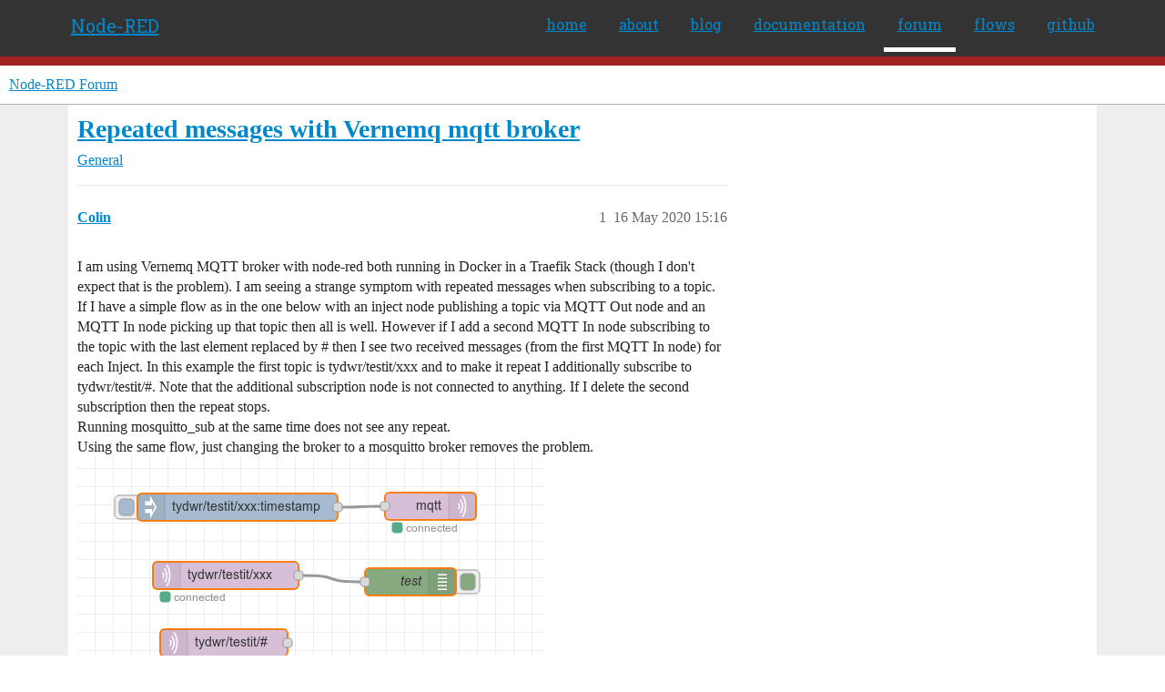

--- FILE ---
content_type: text/html; charset=utf-8
request_url: https://discourse.nodered.org/t/repeated-messages-with-vernemq-mqtt-broker/26759
body_size: 9867
content:
<!DOCTYPE html>
<html lang="en-GB">
  <head>
    <meta charset="utf-8">
    <title>Repeated messages with Vernemq mqtt broker - General - Node-RED Forum</title>
    <meta name="description" content="I am using Vernemq MQTT broker with node-red both running in Docker in a Traefik Stack (though I don&amp;#39;t expect that is the problem).  I am seeing a strange symptom with repeated messages when subscribing to a topic.  If I&amp;hellip;">
    <meta name="generator" content="Discourse 2026.1.0-latest - https://github.com/discourse/discourse version 163e04d1ad74c9d142d172ad32e0f88787ff2f8e">
<link rel="icon" type="image/png" href="https://us1.discourse-cdn.com/flex026/uploads/nodered/optimized/1X/598c4a26af3e3272e341a28c9f4adb5c75c8f5dc_2_32x32.png">
<link rel="apple-touch-icon" type="image/png" href="https://us1.discourse-cdn.com/flex026/uploads/nodered/optimized/1X/d073cd938eafa2e558d7c2cd59003b3ef4963033_2_180x180.png">
<meta name="theme-color" media="all" content="#fff">

<meta name="color-scheme" content="light">

<meta name="viewport" content="width=device-width, initial-scale=1.0, minimum-scale=1.0, viewport-fit=cover">
<link rel="canonical" href="https://discourse.nodered.org/t/repeated-messages-with-vernemq-mqtt-broker/26759" />


<link rel="search" type="application/opensearchdescription+xml" href="https://discourse.nodered.org/opensearch.xml" title="Node-RED Forum Search">

    
    <link href="https://sea2.discourse-cdn.com/flex026/stylesheets/color_definitions_light-default_-1_2_3029ded4e16784815994d6c6a56ccc73f86ee0ef.css?__ws=discourse.nodered.org" media="all" rel="stylesheet" class="light-scheme"/>

<link href="https://sea2.discourse-cdn.com/flex026/stylesheets/common_dfa90b49d4e28769a80cbda218621e56a3f6f6a6.css?__ws=discourse.nodered.org" media="all" rel="stylesheet" data-target="common"  />

  <link href="https://sea2.discourse-cdn.com/flex026/stylesheets/mobile_dfa90b49d4e28769a80cbda218621e56a3f6f6a6.css?__ws=discourse.nodered.org" media="(max-width: 39.99999rem)" rel="stylesheet" data-target="mobile"  />
  <link href="https://sea2.discourse-cdn.com/flex026/stylesheets/desktop_dfa90b49d4e28769a80cbda218621e56a3f6f6a6.css?__ws=discourse.nodered.org" media="(min-width: 40rem)" rel="stylesheet" data-target="desktop"  />



    <link href="https://sea2.discourse-cdn.com/flex026/stylesheets/checklist_dfa90b49d4e28769a80cbda218621e56a3f6f6a6.css?__ws=discourse.nodered.org" media="all" rel="stylesheet" data-target="checklist"  />
    <link href="https://sea2.discourse-cdn.com/flex026/stylesheets/discourse-adplugin_dfa90b49d4e28769a80cbda218621e56a3f6f6a6.css?__ws=discourse.nodered.org" media="all" rel="stylesheet" data-target="discourse-adplugin"  />
    <link href="https://sea2.discourse-cdn.com/flex026/stylesheets/discourse-ai_dfa90b49d4e28769a80cbda218621e56a3f6f6a6.css?__ws=discourse.nodered.org" media="all" rel="stylesheet" data-target="discourse-ai"  />
    <link href="https://sea2.discourse-cdn.com/flex026/stylesheets/discourse-cakeday_dfa90b49d4e28769a80cbda218621e56a3f6f6a6.css?__ws=discourse.nodered.org" media="all" rel="stylesheet" data-target="discourse-cakeday"  />
    <link href="https://sea2.discourse-cdn.com/flex026/stylesheets/discourse-details_dfa90b49d4e28769a80cbda218621e56a3f6f6a6.css?__ws=discourse.nodered.org" media="all" rel="stylesheet" data-target="discourse-details"  />
    <link href="https://sea2.discourse-cdn.com/flex026/stylesheets/discourse-github_dfa90b49d4e28769a80cbda218621e56a3f6f6a6.css?__ws=discourse.nodered.org" media="all" rel="stylesheet" data-target="discourse-github"  />
    <link href="https://sea2.discourse-cdn.com/flex026/stylesheets/discourse-lazy-videos_dfa90b49d4e28769a80cbda218621e56a3f6f6a6.css?__ws=discourse.nodered.org" media="all" rel="stylesheet" data-target="discourse-lazy-videos"  />
    <link href="https://sea2.discourse-cdn.com/flex026/stylesheets/discourse-local-dates_dfa90b49d4e28769a80cbda218621e56a3f6f6a6.css?__ws=discourse.nodered.org" media="all" rel="stylesheet" data-target="discourse-local-dates"  />
    <link href="https://sea2.discourse-cdn.com/flex026/stylesheets/discourse-narrative-bot_dfa90b49d4e28769a80cbda218621e56a3f6f6a6.css?__ws=discourse.nodered.org" media="all" rel="stylesheet" data-target="discourse-narrative-bot"  />
    <link href="https://sea2.discourse-cdn.com/flex026/stylesheets/discourse-policy_dfa90b49d4e28769a80cbda218621e56a3f6f6a6.css?__ws=discourse.nodered.org" media="all" rel="stylesheet" data-target="discourse-policy"  />
    <link href="https://sea2.discourse-cdn.com/flex026/stylesheets/discourse-presence_dfa90b49d4e28769a80cbda218621e56a3f6f6a6.css?__ws=discourse.nodered.org" media="all" rel="stylesheet" data-target="discourse-presence"  />
    <link href="https://sea2.discourse-cdn.com/flex026/stylesheets/discourse-solved_dfa90b49d4e28769a80cbda218621e56a3f6f6a6.css?__ws=discourse.nodered.org" media="all" rel="stylesheet" data-target="discourse-solved"  />
    <link href="https://sea2.discourse-cdn.com/flex026/stylesheets/discourse-templates_dfa90b49d4e28769a80cbda218621e56a3f6f6a6.css?__ws=discourse.nodered.org" media="all" rel="stylesheet" data-target="discourse-templates"  />
    <link href="https://sea2.discourse-cdn.com/flex026/stylesheets/discourse-topic-voting_dfa90b49d4e28769a80cbda218621e56a3f6f6a6.css?__ws=discourse.nodered.org" media="all" rel="stylesheet" data-target="discourse-topic-voting"  />
    <link href="https://sea2.discourse-cdn.com/flex026/stylesheets/footnote_dfa90b49d4e28769a80cbda218621e56a3f6f6a6.css?__ws=discourse.nodered.org" media="all" rel="stylesheet" data-target="footnote"  />
    <link href="https://sea2.discourse-cdn.com/flex026/stylesheets/hosted-site_dfa90b49d4e28769a80cbda218621e56a3f6f6a6.css?__ws=discourse.nodered.org" media="all" rel="stylesheet" data-target="hosted-site"  />
    <link href="https://sea2.discourse-cdn.com/flex026/stylesheets/poll_dfa90b49d4e28769a80cbda218621e56a3f6f6a6.css?__ws=discourse.nodered.org" media="all" rel="stylesheet" data-target="poll"  />
    <link href="https://sea2.discourse-cdn.com/flex026/stylesheets/spoiler-alert_dfa90b49d4e28769a80cbda218621e56a3f6f6a6.css?__ws=discourse.nodered.org" media="all" rel="stylesheet" data-target="spoiler-alert"  />
    <link href="https://sea2.discourse-cdn.com/flex026/stylesheets/discourse-ai_mobile_dfa90b49d4e28769a80cbda218621e56a3f6f6a6.css?__ws=discourse.nodered.org" media="(max-width: 39.99999rem)" rel="stylesheet" data-target="discourse-ai_mobile"  />
    <link href="https://sea2.discourse-cdn.com/flex026/stylesheets/discourse-solved_mobile_dfa90b49d4e28769a80cbda218621e56a3f6f6a6.css?__ws=discourse.nodered.org" media="(max-width: 39.99999rem)" rel="stylesheet" data-target="discourse-solved_mobile"  />
    <link href="https://sea2.discourse-cdn.com/flex026/stylesheets/discourse-topic-voting_mobile_dfa90b49d4e28769a80cbda218621e56a3f6f6a6.css?__ws=discourse.nodered.org" media="(max-width: 39.99999rem)" rel="stylesheet" data-target="discourse-topic-voting_mobile"  />
    <link href="https://sea2.discourse-cdn.com/flex026/stylesheets/discourse-ai_desktop_dfa90b49d4e28769a80cbda218621e56a3f6f6a6.css?__ws=discourse.nodered.org" media="(min-width: 40rem)" rel="stylesheet" data-target="discourse-ai_desktop"  />
    <link href="https://sea2.discourse-cdn.com/flex026/stylesheets/discourse-topic-voting_desktop_dfa90b49d4e28769a80cbda218621e56a3f6f6a6.css?__ws=discourse.nodered.org" media="(min-width: 40rem)" rel="stylesheet" data-target="discourse-topic-voting_desktop"  />
    <link href="https://sea2.discourse-cdn.com/flex026/stylesheets/poll_desktop_dfa90b49d4e28769a80cbda218621e56a3f6f6a6.css?__ws=discourse.nodered.org" media="(min-width: 40rem)" rel="stylesheet" data-target="poll_desktop"  />

  <link href="https://sea2.discourse-cdn.com/flex026/stylesheets/common_theme_5_36e2f24dd7d0a47ca16bb84aafa0db4dc7fa2539.css?__ws=discourse.nodered.org" media="all" rel="stylesheet" data-target="common_theme" data-theme-id="5" data-theme-name="discourse-category-banners"/>
<link href="https://sea2.discourse-cdn.com/flex026/stylesheets/common_theme_4_d97872a6baf52253b92284319b35c1492952351e.css?__ws=discourse.nodered.org" media="all" rel="stylesheet" data-target="common_theme" data-theme-id="4" data-theme-name="unformatted code detector"/>
<link href="https://sea2.discourse-cdn.com/flex026/stylesheets/common_theme_2_8f9172af604632d170d57687e9e25be867328af9.css?__ws=discourse.nodered.org" media="all" rel="stylesheet" data-target="common_theme" data-theme-id="2" data-theme-name="default"/>
    
    

    <link href="https://fonts.googleapis.com/css?family=Roboto+Slab:400,700,300,100" rel="stylesheet" type="text/css">
    
        <link rel="alternate nofollow" type="application/rss+xml" title="RSS feed of &#39;Repeated messages with Vernemq mqtt broker&#39;" href="https://discourse.nodered.org/t/repeated-messages-with-vernemq-mqtt-broker/26759.rss" />
    <meta property="og:site_name" content="Node-RED Forum" />
<meta property="og:type" content="website" />
<meta name="twitter:card" content="summary" />
<meta name="twitter:image" content="https://us1.discourse-cdn.com/flex026/uploads/nodered/original/3X/d/9/d9aa654a92db7bc2ed0627326b82895688a09b97.png" />
<meta property="og:image" content="https://us1.discourse-cdn.com/flex026/uploads/nodered/original/3X/d/9/d9aa654a92db7bc2ed0627326b82895688a09b97.png" />
<meta property="og:url" content="https://discourse.nodered.org/t/repeated-messages-with-vernemq-mqtt-broker/26759" />
<meta name="twitter:url" content="https://discourse.nodered.org/t/repeated-messages-with-vernemq-mqtt-broker/26759" />
<meta property="og:title" content="Repeated messages with Vernemq mqtt broker" />
<meta name="twitter:title" content="Repeated messages with Vernemq mqtt broker" />
<meta property="og:description" content="I am using Vernemq MQTT broker with node-red both running in Docker in a Traefik Stack (though I don&#39;t expect that is the problem).  I am seeing a strange symptom with repeated messages when subscribing to a topic.  If I have a simple flow as in the one below with an inject node publishing a topic via MQTT Out node and an MQTT In node picking up that topic then all is well.  However if I add a second MQTT In node subscribing to the topic with the last element replaced by # then I see two receive..." />
<meta name="twitter:description" content="I am using Vernemq MQTT broker with node-red both running in Docker in a Traefik Stack (though I don&#39;t expect that is the problem).  I am seeing a strange symptom with repeated messages when subscribing to a topic.  If I have a simple flow as in the one below with an inject node publishing a topic via MQTT Out node and an MQTT In node picking up that topic then all is well.  However if I add a second MQTT In node subscribing to the topic with the last element replaced by # then I see two receive..." />
<meta property="og:article:section" content="General" />
<meta property="og:article:section:color" content="BF1E2E" />
<meta name="twitter:label1" value="Reading time" />
<meta name="twitter:data1" value="3 mins 🕑" />
<meta name="twitter:label2" value="Likes" />
<meta name="twitter:data2" value="3 ❤" />
<meta property="article:published_time" content="2020-05-16T15:16:17+00:00" />
<meta property="og:ignore_canonical" content="true" />


    <script type="application/ld+json">{"@context":"http://schema.org","@type":"QAPage","name":"Repeated messages with Vernemq mqtt broker","mainEntity":{"@type":"Question","name":"Repeated messages with Vernemq mqtt broker","text":"I am using Vernemq MQTT broker with node-red both running in Docker in a Traefik Stack (though I don&#39;t expect that is the problem).  I am seeing a strange symptom with repeated messages when subscribing to a topic.  If I have a simple flow as in the one below with an inject node publishing a topic v&hellip;","upvoteCount":0,"answerCount":0,"datePublished":"2020-05-16T15:16:17.144Z","author":{"@type":"Person","name":"Colin","url":"https://discourse.nodered.org/u/Colin"}}}</script>
  </head>
  <body class="crawler ">
    <div class="nr-header">
    <div class="nr-header-content">
        <div class="brand"><a href="/">Node-RED</a></div>
        <ul class="navigation">
            <li><a href="https://nodered.org">home</a></li>
            <li><a href="https://nodered.org/about/">about</a></li>
            <li><a href="https://nodered.org/blog/">blog</a></li>
            <li><a href="https://nodered.org/docs/">documentation</a></li>
            <li class="current"><a href="https://discourse.nodered.org">forum</a></li>
            <li><a href="https://flows.nodered.org/">flows</a></li>
            <li><a href="https://github.com/node-red">github</a></li>
        </ul>
        <a href="#" class="nr-menu"><i class="fa fa-reorder fa-2x"></i></a>
    </div>
</div>
<script defer="" src="https://sea2.discourse-cdn.com/flex026/theme-javascripts/4b15888890a914e9de3718ba018219cb96ad2cf0.js?__ws=discourse.nodered.org" data-theme-id="2" nonce="kxcF45aYzKNe06H0UvYeX3FFN"></script>
    <header>
  <a href="/">Node-RED Forum</a>
</header>

    <div id="main-outlet" class="wrap" role="main">
        <div id="topic-title">
    <h1>
      <a href="/t/repeated-messages-with-vernemq-mqtt-broker/26759">Repeated messages with Vernemq mqtt broker</a>
    </h1>

      <div class="topic-category" itemscope itemtype="http://schema.org/BreadcrumbList">
          <span itemprop="itemListElement" itemscope itemtype="http://schema.org/ListItem">
            <a href="/c/general/7" class="badge-wrapper bullet" itemprop="item">
              <span class='badge-category-bg' style='background-color: #BF1E2E'></span>
              <span class='badge-category clear-badge'>
                <span class='category-name' itemprop='name'>General</span>
              </span>
            </a>
            <meta itemprop="position" content="1" />
          </span>
      </div>

  </div>

  

    <div itemscope itemtype='http://schema.org/DiscussionForumPosting'>
      <meta itemprop='headline' content='Repeated messages with Vernemq mqtt broker'>
      <link itemprop='url' href='https://discourse.nodered.org/t/repeated-messages-with-vernemq-mqtt-broker/26759'>
      <meta itemprop='datePublished' content='2020-05-16T15:16:17Z'>
        <meta itemprop='articleSection' content='General'>
      <meta itemprop='keywords' content=''>
      <div itemprop='publisher' itemscope itemtype="http://schema.org/Organization">
        <meta itemprop='name' content='Node-RED Forum'>
          <div itemprop='logo' itemscope itemtype="http://schema.org/ImageObject">
            <meta itemprop='url' content='https://us1.discourse-cdn.com/flex026/uploads/nodered/original/1X/778549404735e222c89ce5449482a189ace8cdae.png'>
          </div>
      </div>


          <div id='post_1'  class='topic-body crawler-post'>
            <div class='crawler-post-meta'>
              <span class="creator" itemprop="author" itemscope itemtype="http://schema.org/Person">
                <a itemprop="url" rel='nofollow' href='https://discourse.nodered.org/u/Colin'><span itemprop='name'>Colin</span></a>
                
              </span>

                <link itemprop="mainEntityOfPage" href="https://discourse.nodered.org/t/repeated-messages-with-vernemq-mqtt-broker/26759">

                <link itemprop="image" href="https://us1.discourse-cdn.com/flex026/uploads/nodered/original/3X/d/9/d9aa654a92db7bc2ed0627326b82895688a09b97.png">

              <span class="crawler-post-infos">
                  <time  datetime='2020-05-16T15:16:17Z' class='post-time'>
                    16 May 2020 15:16
                  </time>
                  <meta itemprop='dateModified' content='2020-05-16T15:16:17Z'>
              <span itemprop='position'>1</span>
              </span>
            </div>
            <div class='post' itemprop='text'>
              <p>I am using Vernemq MQTT broker with node-red both running in Docker in a Traefik Stack (though I don't expect that is the problem).  I am seeing a strange symptom with repeated messages when subscribing to a topic.  If I have a simple flow as in the one below with an inject node publishing a topic via MQTT Out node and an MQTT In node picking up that topic then all is well.  However if I add a second MQTT In node subscribing to the topic with the last element replaced by # then I see two received messages (from the first MQTT In node) for each Inject.  In this example the first topic is tydwr/testit/xxx and to make it repeat I additionally subscribe to tydwr/testit/#.  Note that the additional subscription node is not connected to anything.  If I delete the second subscription then the repeat stops.<br>
Running mosquitto_sub at the same time does not see any repeat.<br>
Using the same flow, just changing the broker to a mosquitto broker removes the problem.<br>
<img src="https://us1.discourse-cdn.com/flex026/uploads/nodered/original/3X/d/9/d9aa654a92db7bc2ed0627326b82895688a09b97.png" alt="image" data-base62-sha1="v3yGi5sXRUBteSwB3OIJ4dsjiGr" width="514" height="250"><br>
<img src="https://us1.discourse-cdn.com/flex026/uploads/nodered/original/3X/1/2/129ccd4e29da23c1cf4d7e8665baa77793ef1e67.png" alt="image" data-base62-sha1="2EExyaGAoYDET9SsI2R95JBc2q3" width="271" height="153"></p>
<pre><code class="lang-auto">[{"id":"c20136d0.1ab618","type":"inject","z":"bdd7be38.d3b55","name":"","topic":"tydwr/testit/xxx","payload":"","payloadType":"date","repeat":"","crontab":"","once":false,"onceDelay":0.1,"x":297,"y":1003,"wires":[["4cbf2a29.a1d304"]]},{"id":"c6eba3b4.a73048","type":"debug","z":"bdd7be38.d3b55","name":"test","active":true,"tosidebar":true,"console":false,"tostatus":false,"complete":"payload","targetType":"msg","x":487,"y":1085,"wires":[]},{"id":"4cbf2a29.a1d304","type":"mqtt out","z":"bdd7be38.d3b55","name":"","topic":"","qos":"1","retain":"false","broker":"bbdb09c8.d3d0a","x":509,"y":1002,"wires":[]},{"id":"49f76222.230f34","type":"mqtt in","z":"bdd7be38.d3b55","name":"","topic":"tydwr/testit/xxx","qos":"1","datatype":"auto","broker":"bbdb09c8.d3d0a","x":284,"y":1078,"wires":[["c6eba3b4.a73048"]]},{"id":"b8aa9ddb.2ce188","type":"mqtt in","z":"bdd7be38.d3b55","name":"","topic":"tydwr/testit/#","qos":"1","datatype":"auto","broker":"bbdb09c8.d3d0a","x":282,"y":1152,"wires":[[]]},{"id":"bbdb09c8.d3d0a","type":"mqtt-broker","z":"","name":"","broker":"x201-vps.local","port":"1883","clientid":"","usetls":false,"compatmode":false,"keepalive":"60","cleansession":true,"birthTopic":"","birthQos":"0","birthPayload":"","closeTopic":"","closeQos":"0","closePayload":"","willTopic":"","willQos":"0","willPayload":""}]
</code></pre>
            </div>

            <div itemprop="interactionStatistic" itemscope itemtype="http://schema.org/InteractionCounter">
              <meta itemprop="interactionType" content="http://schema.org/LikeAction"/>
              <meta itemprop="userInteractionCount" content="0" />
              <span class='post-likes'></span>
            </div>


            
          </div>
          <div id='post_2' itemprop='comment' itemscope itemtype='http://schema.org/Comment' class='topic-body crawler-post'>
            <div class='crawler-post-meta'>
              <span class="creator" itemprop="author" itemscope itemtype="http://schema.org/Person">
                <a itemprop="url" rel='nofollow' href='https://discourse.nodered.org/u/Steve-Mcl'><span itemprop='name'>Steve-Mcl</span></a>
                
              </span>



              <span class="crawler-post-infos">
                  <time itemprop='datePublished' datetime='2020-05-16T16:25:59Z' class='post-time'>
                    16 May 2020 16:25
                  </time>
                  <meta itemprop='dateModified' content='2020-05-16T16:25:59Z'>
              <span itemprop='position'>2</span>
              </span>
            </div>
            <div class='post' itemprop='text'>
              <p>I have seen this long ago when i was new to node-red (so didnt report it - thought it was my fault);</p>
<p>In the end I put an RBE after the subscribe node. This nipped it in the bud but it was not the real solution.</p>
<p>Since then I have began to think somehow there are 2 event handlers linked up to the subscribe node (in the background) - perhaps due to modifications and deploys.</p>
<p>Would you be in a position to try something?</p>
<ol>
<li>check it is still happening</li>
<li>stop node red</li>
<li>start node red</li>
<li>try again</li>
</ol>
<p>Let us know if it is still occurring.</p>
            </div>

            <div itemprop="interactionStatistic" itemscope itemtype="http://schema.org/InteractionCounter">
              <meta itemprop="interactionType" content="http://schema.org/LikeAction"/>
              <meta itemprop="userInteractionCount" content="0" />
              <span class='post-likes'></span>
            </div>


            
          </div>
          <div id='post_3' itemprop='comment' itemscope itemtype='http://schema.org/Comment' class='topic-body crawler-post'>
            <div class='crawler-post-meta'>
              <span class="creator" itemprop="author" itemscope itemtype="http://schema.org/Person">
                <a itemprop="url" rel='nofollow' href='https://discourse.nodered.org/u/Colin'><span itemprop='name'>Colin</span></a>
                
              </span>



              <span class="crawler-post-infos">
                  <time itemprop='datePublished' datetime='2020-05-16T16:45:38Z' class='post-time'>
                    16 May 2020 16:45
                  </time>
                  <meta itemprop='dateModified' content='2020-05-16T16:45:38Z'>
              <span itemprop='position'>3</span>
              </span>
            </div>
            <div class='post' itemprop='text'>
              <p>I have tried restarting node-red and Vernemq.<br>
There was a <a href="https://github.com/node-red/node-red/issues/2119">bug a year ago</a> that caused similar issues, but it was not broker dependent I don't think.  It was fixed in 0.20.4 apparently.</p>
<p>I can't use an RBE as a workaround as I want to receive all the messages even if they are the same, but I am working round it using a Delay node in Rate Limit mode with a limit of 1/sec and drop intermediate, so if two are received effectively at the same time then one is chucked away.</p>
            </div>

            <div itemprop="interactionStatistic" itemscope itemtype="http://schema.org/InteractionCounter">
              <meta itemprop="interactionType" content="http://schema.org/LikeAction"/>
              <meta itemprop="userInteractionCount" content="0" />
              <span class='post-likes'></span>
            </div>


            
          </div>
          <div id='post_4' itemprop='comment' itemscope itemtype='http://schema.org/Comment' class='topic-body crawler-post'>
            <div class='crawler-post-meta'>
              <span class="creator" itemprop="author" itemscope itemtype="http://schema.org/Person">
                <a itemprop="url" rel='nofollow' href='https://discourse.nodered.org/u/Steve-Mcl'><span itemprop='name'>Steve-Mcl</span></a>
                
              </span>



              <span class="crawler-post-infos">
                  <time itemprop='datePublished' datetime='2020-05-16T16:47:50Z' class='post-time'>
                    16 May 2020 16:47
                  </time>
                  <meta itemprop='dateModified' content='2020-05-16T16:47:50Z'>
              <span itemprop='position'>4</span>
              </span>
            </div>
            <div class='post' itemprop='text'>
              <p>So is this persistent with vernemq?</p>
<p>e.g. if you change to a local or other remote broker, does the issue go away?</p>
            </div>

            <div itemprop="interactionStatistic" itemscope itemtype="http://schema.org/InteractionCounter">
              <meta itemprop="interactionType" content="http://schema.org/LikeAction"/>
              <meta itemprop="userInteractionCount" content="0" />
              <span class='post-likes'></span>
            </div>


            
          </div>
          <div id='post_5' itemprop='comment' itemscope itemtype='http://schema.org/Comment' class='topic-body crawler-post'>
            <div class='crawler-post-meta'>
              <span class="creator" itemprop="author" itemscope itemtype="http://schema.org/Person">
                <a itemprop="url" rel='nofollow' href='https://discourse.nodered.org/u/Colin'><span itemprop='name'>Colin</span></a>
                
              </span>



              <span class="crawler-post-infos">
                  <time itemprop='datePublished' datetime='2020-05-16T18:01:02Z' class='post-time'>
                    16 May 2020 18:01
                  </time>
                  <meta itemprop='dateModified' content='2020-05-16T18:01:02Z'>
              <span itemprop='position'>5</span>
              </span>
            </div>
            <div class='post' itemprop='text'>
              <aside class="quote no-group" data-username="Steve-Mcl" data-post="4" data-topic="26759">
<div class="title">
<div class="quote-controls"></div>
<img loading="lazy" alt="" width="24" height="24" src="https://sea2.discourse-cdn.com/flex016/user_avatar/discourse.nodered.org/steve-mcl/48/4826_2.png" class="avatar"> Steve-Mcl:</div>
<blockquote>
<p>if you change to a local or other remote broker, does the issue go away?</p>
</blockquote>
</aside>
<p>Yes, I think I mentioned that if I switch to a mosquitto broker that there is no problem. It returns if I go back to Vernemq.</p>
            </div>

            <div itemprop="interactionStatistic" itemscope itemtype="http://schema.org/InteractionCounter">
              <meta itemprop="interactionType" content="http://schema.org/LikeAction"/>
              <meta itemprop="userInteractionCount" content="0" />
              <span class='post-likes'></span>
            </div>


            
          </div>
          <div id='post_6' itemprop='comment' itemscope itemtype='http://schema.org/Comment' class='topic-body crawler-post'>
            <div class='crawler-post-meta'>
              <span class="creator" itemprop="author" itemscope itemtype="http://schema.org/Person">
                <a itemprop="url" rel='nofollow' href='https://discourse.nodered.org/u/Colin'><span itemprop='name'>Colin</span></a>
                
              </span>



              <span class="crawler-post-infos">
                  <time itemprop='datePublished' datetime='2020-05-17T17:08:52Z' class='post-time'>
                    17 May 2020 17:08
                  </time>
                  <meta itemprop='dateModified' content='2020-05-17T17:08:52Z'>
              <span itemprop='position'>6</span>
              </span>
            </div>
            <div class='post' itemprop='text'>
              <p>Any thoughts on this <a class="mention" href="/u/dceejay">@dceejay</a>, <a class="mention" href="/u/knolleary">@knolleary</a>?</p>
            </div>

            <div itemprop="interactionStatistic" itemscope itemtype="http://schema.org/InteractionCounter">
              <meta itemprop="interactionType" content="http://schema.org/LikeAction"/>
              <meta itemprop="userInteractionCount" content="0" />
              <span class='post-likes'></span>
            </div>


            
          </div>
          <div id='post_7' itemprop='comment' itemscope itemtype='http://schema.org/Comment' class='topic-body crawler-post'>
            <div class='crawler-post-meta'>
              <span class="creator" itemprop="author" itemscope itemtype="http://schema.org/Person">
                <a itemprop="url" rel='nofollow' href='https://discourse.nodered.org/u/dceejay'><span itemprop='name'>dceejay</span></a>
                
              </span>



              <span class="crawler-post-infos">
                  <time itemprop='datePublished' datetime='2020-05-17T17:47:56Z' class='post-time'>
                    17 May 2020 17:47
                  </time>
                  <meta itemprop='dateModified' content='2020-05-17T17:47:56Z'>
              <span itemprop='position'>7</span>
              </span>
            </div>
            <div class='post' itemprop='text'>
              <p>... err maybe don't use Vernemq ?</p>
            </div>

            <div itemprop="interactionStatistic" itemscope itemtype="http://schema.org/InteractionCounter">
              <meta itemprop="interactionType" content="http://schema.org/LikeAction"/>
              <meta itemprop="userInteractionCount" content="1" />
              <span class='post-likes'>1 Like</span>
            </div>


            
          </div>
          <div id='post_8' itemprop='comment' itemscope itemtype='http://schema.org/Comment' class='topic-body crawler-post'>
            <div class='crawler-post-meta'>
              <span class="creator" itemprop="author" itemscope itemtype="http://schema.org/Person">
                <a itemprop="url" rel='nofollow' href='https://discourse.nodered.org/u/knolleary'><span itemprop='name'>knolleary</span></a>
                
              </span>



              <span class="crawler-post-infos">
                  <time itemprop='datePublished' datetime='2020-05-17T17:51:25Z' class='post-time'>
                    17 May 2020 17:51
                  </time>
                  <meta itemprop='dateModified' content='2020-05-17T17:51:25Z'>
              <span itemprop='position'>8</span>
              </span>
            </div>
            <div class='post' itemprop='text'>
              <p>You are hitting an "interesting" edge case in the MQTT spec. I say "interesting" because I spent hours upon hours discussing it as part of the MQTT standards group.</p>
<p>It all comes down to how a broker handles overlapping subscriptions.</p>
<p>In your scenario, you have a subscription to <code>tydwr/testit/xxx</code> and <code>tydwr/testit/#</code>. Because of the wildcard in the second topic, these two topic filters overlap.</p>
<p>Before MQTT 3.1.1 was standardised, the old spec did not spell out what a broker should do if a client subscribed to overlapping topics. As such, implementations took two different approaches. They would either:</p>
<ol>
<li>
<p>handle each subscription as a separate 'thing' - so when the broker is checking to see if a message is on a topic a client is subscribed to, it checks every single subscription and sends a copy of the message for each matching subscription.</p>
</li>
<li>
<p>handle the subscriptions as a whole - a client is either subscribed to a topic or it isn't. It doesn't matter how many different individual subscriptions were made that may encompass the topic. In this case, the broker will send <em>one</em> copy of the message to the client. This is the behavior of Mosquitto.</p>
</li>
</ol>
<p>Unfortunately we were not able to decide on a single, well-defined, behaviour for this due to the number of existing implementations of both methods. So the spec says that both behaviours are valid and its up to the broker to pick.</p>
<p>Now, here comes the issue: <strong>there is no way for a client to know ahead of time which behaviour the broker is going to follow</strong>.</p>
<p>When a message arrives in Node-RED, the broker node has to check all of its MQTT In nodes to see which ones match the arriving message. It can then pass the message to those nodes.</p>
<p>If the broker sends one message for the overlapping subscriptions, then that message will get passed to each MQTT node. Everyone is happy.</p>
<p>But if the broker sends two messages, then the Node-RED broker node will match each one to both nodes, so both nodes will send on both messages. No-one is happy.</p>
<p>The best advice I can give is to avoid overlapping subscriptions.</p>
            </div>

            <div itemprop="interactionStatistic" itemscope itemtype="http://schema.org/InteractionCounter">
              <meta itemprop="interactionType" content="http://schema.org/LikeAction"/>
              <meta itemprop="userInteractionCount" content="1" />
              <span class='post-likes'>1 Like</span>
            </div>

                <div class='crawler-linkback-list'>
                    <div>
                      <a href="https://discourse.nodered.org/t/mqtt-more-messages-than-expected-with-overlapping-topics/34099/7">MQTT - more messages than expected with overlapping topics</a>
                    </div>
                </div>

            
          </div>
          <div id='post_9' itemprop='comment' itemscope itemtype='http://schema.org/Comment' class='topic-body crawler-post'>
            <div class='crawler-post-meta'>
              <span class="creator" itemprop="author" itemscope itemtype="http://schema.org/Person">
                <a itemprop="url" rel='nofollow' href='https://discourse.nodered.org/u/Colin'><span itemprop='name'>Colin</span></a>
                
              </span>



              <span class="crawler-post-infos">
                  <time itemprop='datePublished' datetime='2020-05-17T18:04:45Z' class='post-time'>
                    17 May 2020 18:04
                  </time>
                  <meta itemprop='dateModified' content='2020-05-17T18:04:45Z'>
              <span itemprop='position'>9</span>
              </span>
            </div>
            <div class='post' itemprop='text'>
              <aside class="quote no-group" data-username="knolleary" data-post="8" data-topic="26759">
<div class="title">
<div class="quote-controls"></div>
<img loading="lazy" alt="" width="24" height="24" src="https://sea2.discourse-cdn.com/flex016/user_avatar/discourse.nodered.org/knolleary/48/3_2.png" class="avatar"> knolleary:</div>
<blockquote>
<p>avoid overlapping subscriptions.</p>
</blockquote>
</aside>
<p>In fact it also seems to happen if you have two nodes both subscribing to the same topic (so again they are overlapping).  For example two nodes subscribing to <code>tydwr/testit/xxx</code>.  That is something that I do a lot in order to keep separation of function across flows.  So for example if the value is a temperature and is used in some control flow to control room heating for example then there would be an MQTT In node for it there, but it may also be needed on the dashboard which is in a different flow tab so that the control logic is not mixed up with the dashboard.</p>
<p><a class="mention" href="/u/dceejay">@dceejay</a> the reason I am using Vernemq is that I am using  Traefik  to provide internet facing security, with a Docker stack for node-red and Vernemq (with wss) and was able to get that up and running from a position of no knowledge of Docker or Traefik by starting with a working setup discussed in a thread last week.  It isn't necessarily trivial to slot mosquitto into that, though I think I may have gained sufficient knowledge to have a go at that.  I will stick with my workaround of using a Delay node to suppress the repeats till I have time to try it with Mosquitto.  I will post that in the Projects section if I get it going.</p>
<p>Thanks both.</p>
            </div>

            <div itemprop="interactionStatistic" itemscope itemtype="http://schema.org/InteractionCounter">
              <meta itemprop="interactionType" content="http://schema.org/LikeAction"/>
              <meta itemprop="userInteractionCount" content="0" />
              <span class='post-likes'></span>
            </div>


            
          </div>
          <div id='post_10' itemprop='comment' itemscope itemtype='http://schema.org/Comment' class='topic-body crawler-post'>
            <div class='crawler-post-meta'>
              <span class="creator" itemprop="author" itemscope itemtype="http://schema.org/Person">
                <a itemprop="url" rel='nofollow' href='https://discourse.nodered.org/u/dceejay'><span itemprop='name'>dceejay</span></a>
                
              </span>



              <span class="crawler-post-infos">
                  <time itemprop='datePublished' datetime='2020-05-17T18:43:40Z' class='post-time'>
                    17 May 2020 18:43
                  </time>
                  <meta itemprop='dateModified' content='2020-05-17T18:43:40Z'>
              <span itemprop='position'>10</span>
              </span>
            </div>
            <div class='post' itemprop='text'>
              <p>Or an RBE node ?</p>
            </div>

            <div itemprop="interactionStatistic" itemscope itemtype="http://schema.org/InteractionCounter">
              <meta itemprop="interactionType" content="http://schema.org/LikeAction"/>
              <meta itemprop="userInteractionCount" content="0" />
              <span class='post-likes'></span>
            </div>


            
          </div>
          <div id='post_11' itemprop='comment' itemscope itemtype='http://schema.org/Comment' class='topic-body crawler-post'>
            <div class='crawler-post-meta'>
              <span class="creator" itemprop="author" itemscope itemtype="http://schema.org/Person">
                <a itemprop="url" rel='nofollow' href='https://discourse.nodered.org/u/Colin'><span itemprop='name'>Colin</span></a>
                
              </span>



              <span class="crawler-post-infos">
                  <time itemprop='datePublished' datetime='2020-05-17T20:52:20Z' class='post-time'>
                    17 May 2020 20:52
                  </time>
                  <meta itemprop='dateModified' content='2020-05-17T20:52:20Z'>
              <span itemprop='position'>11</span>
              </span>
            </div>
            <div class='post' itemprop='text'>
              <p>I can't use an RBE node as I do need a message to come through every time, even if it is the same value as the previous one.  Two reasons, firstly it goes into a node-red-contrib-pid which expects regular process values even if there is no change, and secondly it is going to an influx database and I don't want gaps in the data under normal operation.  If there is a sensor failure, for example, then that will cause a gap, but i don't want gaps the rest of the time.</p>
            </div>

            <div itemprop="interactionStatistic" itemscope itemtype="http://schema.org/InteractionCounter">
              <meta itemprop="interactionType" content="http://schema.org/LikeAction"/>
              <meta itemprop="userInteractionCount" content="1" />
              <span class='post-likes'>1 Like</span>
            </div>


            
          </div>
          <div id='post_12' itemprop='comment' itemscope itemtype='http://schema.org/Comment' class='topic-body crawler-post'>
            <div class='crawler-post-meta'>
              <span class="creator" itemprop="author" itemscope itemtype="http://schema.org/Person">
                <a itemprop="url" rel='nofollow' href='https://discourse.nodered.org/u/Steve-Mcl'><span itemprop='name'>Steve-Mcl</span></a>
                
              </span>


                <link itemprop="image" href="https://us1.discourse-cdn.com/flex026/uploads/nodered/original/3X/d/f/dfa3d21831d2eeac27f0833f3f01275849420514.png">

              <span class="crawler-post-infos">
                  <time itemprop='datePublished' datetime='2020-05-17T21:25:32Z' class='post-time'>
                    17 May 2020 21:25
                  </time>
                  <meta itemprop='dateModified' content='2020-05-17T21:25:32Z'>
              <span itemprop='position'>12</span>
              </span>
            </div>
            <div class='post' itemprop='text'>
              <p>Are you in control of the format of the incoming data?</p>
<p>If it was JS(ON) with <code>.value</code> and <code>.ts</code> you could solve this with an RBE.</p>
<p>e.g...</p>
<p><div class="lightbox-wrapper"><a class="lightbox" href="https://us1.discourse-cdn.com/flex026/uploads/nodered/original/3X/d/f/dfa3d21831d2eeac27f0833f3f01275849420514.png" data-download-href="/uploads/short-url/vUpswDax4jHXu0qcAPFd605grEE.png?dl=1" title="image"><img src="https://us1.discourse-cdn.com/flex026/uploads/nodered/original/3X/d/f/dfa3d21831d2eeac27f0833f3f01275849420514.png" alt="image" data-base62-sha1="vUpswDax4jHXu0qcAPFd605grEE" width="690" height="187" data-small-upload="https://us1.discourse-cdn.com/flex026/uploads/nodered/optimized/3X/d/f/dfa3d21831d2eeac27f0833f3f01275849420514_2_10x10.png"><div class="meta">
<svg class="fa d-icon d-icon-far-image svg-icon" aria-hidden="true"><use xlink:href="#far-image"></use></svg><span class="filename">image</span><span class="informations">903×245 20.3 KB</span><svg class="fa d-icon d-icon-discourse-expand svg-icon" aria-hidden="true"><use xlink:href="#discourse-expand"></use></svg>
</div></a></div></p>
            </div>

            <div itemprop="interactionStatistic" itemscope itemtype="http://schema.org/InteractionCounter">
              <meta itemprop="interactionType" content="http://schema.org/LikeAction"/>
              <meta itemprop="userInteractionCount" content="0" />
              <span class='post-likes'></span>
            </div>


            
          </div>
          <div id='post_13' itemprop='comment' itemscope itemtype='http://schema.org/Comment' class='topic-body crawler-post'>
            <div class='crawler-post-meta'>
              <span class="creator" itemprop="author" itemscope itemtype="http://schema.org/Person">
                <a itemprop="url" rel='nofollow' href='https://discourse.nodered.org/u/Colin'><span itemprop='name'>Colin</span></a>
                
              </span>


                <link itemprop="image" href="https://us1.discourse-cdn.com/flex026/uploads/nodered/original/3X/5/8/585176d289a60a35ac31866bb341135da05bb366.png">

              <span class="crawler-post-infos">
                  <time itemprop='datePublished' datetime='2020-05-18T07:42:22Z' class='post-time'>
                    18 May 2020 07:42
                  </time>
                  <meta itemprop='dateModified' content='2020-05-18T07:42:22Z'>
              <span itemprop='position'>13</span>
              </span>
            </div>
            <div class='post' itemprop='text'>
              <p>Sorry, I don't see how that distinguishes between two messages that happen to have the same values and a repeated message?</p>
<p>I have a workaround that functions perfectly.  Since I know that  good messages for each topic are never going to be closer together than at least a few seconds then a Delay node configured like this does it.<br>
<img src="https://us1.discourse-cdn.com/flex026/uploads/nodered/original/3X/5/8/585176d289a60a35ac31866bb341135da05bb366.png" alt="image" data-base62-sha1="cBiyjN8Cw0HldWmKybd7F3Wb32S" width="495" height="416"></p>
            </div>

            <div itemprop="interactionStatistic" itemscope itemtype="http://schema.org/InteractionCounter">
              <meta itemprop="interactionType" content="http://schema.org/LikeAction"/>
              <meta itemprop="userInteractionCount" content="0" />
              <span class='post-likes'></span>
            </div>


            
          </div>
          <div id='post_14' itemprop='comment' itemscope itemtype='http://schema.org/Comment' class='topic-body crawler-post'>
            <div class='crawler-post-meta'>
              <span class="creator" itemprop="author" itemscope itemtype="http://schema.org/Person">
                <a itemprop="url" rel='nofollow' href='https://discourse.nodered.org/u/Steve-Mcl'><span itemprop='name'>Steve-Mcl</span></a>
                
              </span>



              <span class="crawler-post-infos">
                  <time itemprop='datePublished' datetime='2020-05-18T07:55:59Z' class='post-time'>
                    18 May 2020 07:55
                  </time>
                  <meta itemprop='dateModified' content='2020-05-18T07:55:59Z'>
              <span itemprop='position'>14</span>
              </span>
            </div>
            <div class='post' itemprop='text'>
              <aside class="quote no-group" data-username="Colin" data-post="13" data-topic="26759">
<div class="title">
<div class="quote-controls"></div>
<img loading="lazy" alt="" width="24" height="24" src="https://sea2.discourse-cdn.com/flex016/user_avatar/discourse.nodered.org/colin/48/17040_2.png" class="avatar"> Colin:</div>
<blockquote>
<p>Sorry, I don't see how that distinguishes between two messages that happen to have the same values and a repeated message?</p>
</blockquote>
</aside>
<p>Was that in response to me <a class="mention" href="/u/colin">@Colin</a>?</p>
<p>If so, then to explain - if your source data is JSON &amp; has a timestamp then we can assume each NEW value has a NEW timestamp. That makes the JSON unique (not a duplicate) &amp; thus passes the RBE.  If it IS a duplicate then the RBE will see ALL fields (value and ts) are the same and it will be dropped.  And consider this - if the data IS new and was sent on the same timestamp - you only lose a "same value" that is &lt; 1ms different - hardly an issue (unless you need to count messages)</p>
<p>The rate limit may well work but if messages appear faster than 1sec, you will lose data. (i do appreciate that may be ok for this instance).</p>
<p>With the above RBE solution, you only lose data (i.e. RBE only blocks it) if the data has the same timestamp (which is ms resolution)</p>
            </div>

            <div itemprop="interactionStatistic" itemscope itemtype="http://schema.org/InteractionCounter">
              <meta itemprop="interactionType" content="http://schema.org/LikeAction"/>
              <meta itemprop="userInteractionCount" content="0" />
              <span class='post-likes'></span>
            </div>


            
          </div>
          <div id='post_15' itemprop='comment' itemscope itemtype='http://schema.org/Comment' class='topic-body crawler-post'>
            <div class='crawler-post-meta'>
              <span class="creator" itemprop="author" itemscope itemtype="http://schema.org/Person">
                <a itemprop="url" rel='nofollow' href='https://discourse.nodered.org/u/Colin'><span itemprop='name'>Colin</span></a>
                
              </span>



              <span class="crawler-post-infos">
                  <time itemprop='datePublished' datetime='2020-05-18T08:00:43Z' class='post-time'>
                    18 May 2020 08:00
                  </time>
                  <meta itemprop='dateModified' content='2020-05-18T08:00:43Z'>
              <span itemprop='position'>15</span>
              </span>
            </div>
            <div class='post' itemprop='text'>
              <aside class="quote no-group" data-username="Steve-Mcl" data-post="14" data-topic="26759">
<div class="title">
<div class="quote-controls"></div>
<img loading="lazy" alt="" width="24" height="24" src="https://sea2.discourse-cdn.com/flex016/user_avatar/discourse.nodered.org/steve-mcl/48/4826_2.png" class="avatar"> Steve-Mcl:</div>
<blockquote>
<p>Was that in response to me</p>
</blockquote>
</aside>
<p>Yes, sorry.</p>
<p>I didn't realise that you meant that ts was a timestamp.  If the data did have a timestamp then yes, the RBE would do it.  Most of my mqtt data is immediate and therefore doesn't need a timestamp.   The Delay node works in either case.</p>
            </div>

            <div itemprop="interactionStatistic" itemscope itemtype="http://schema.org/InteractionCounter">
              <meta itemprop="interactionType" content="http://schema.org/LikeAction"/>
              <meta itemprop="userInteractionCount" content="0" />
              <span class='post-likes'></span>
            </div>


            
          </div>
          <div id='post_16' itemprop='comment' itemscope itemtype='http://schema.org/Comment' class='topic-body crawler-post'>
            <div class='crawler-post-meta'>
              <span class="creator" itemprop="author" itemscope itemtype="http://schema.org/Person">
                <a itemprop="url" rel='nofollow' href='https://discourse.nodered.org/u/Colin'><span itemprop='name'>Colin</span></a>
                
                  Closed 
              </span>



              <span class="crawler-post-infos">
                  <time itemprop='datePublished' datetime='2020-07-17T08:00:43Z' class='post-time'>
                    17 July 2020 08:00
                  </time>
                  <meta itemprop='dateModified' content='2020-07-17T08:00:43Z'>
              <span itemprop='position'>16</span>
              </span>
            </div>
            <div class='post' itemprop='text'>
              <p>This topic was automatically closed 60 days after the last reply. New replies are no longer allowed.</p>
            </div>

            <div itemprop="interactionStatistic" itemscope itemtype="http://schema.org/InteractionCounter">
              <meta itemprop="interactionType" content="http://schema.org/LikeAction"/>
              <meta itemprop="userInteractionCount" content="0" />
              <span class='post-likes'></span>
            </div>


            
          </div>
    </div>


    <div id="related-topics" class="more-topics__list " role="complementary" aria-labelledby="related-topics-title">
  <h3 id="related-topics-title" class="more-topics__list-title">
    Related topics
  </h3>
  <div class="topic-list-container" itemscope itemtype='http://schema.org/ItemList'>
    <meta itemprop='itemListOrder' content='http://schema.org/ItemListOrderDescending'>
    <table class='topic-list'>
      <thead>
        <tr>
          <th>Topic</th>
          <th></th>
          <th class="replies">Replies</th>
          <th class="views">Views</th>
          <th>Activity</th>
        </tr>
      </thead>
      <tbody>
          <tr class="topic-list-item" id="topic-list-item-70727">
            <td class="main-link" itemprop='itemListElement' itemscope itemtype='http://schema.org/ListItem'>
              <meta itemprop='position' content='1'>
              <span class="link-top-line">
                <a itemprop='url' href='https://discourse.nodered.org/t/mqtt-node-messages-received-twice/70727' class='title raw-link raw-topic-link'>MQTT node - messages received twice!?</a>
              </span>
              <div class="link-bottom-line">
                  <a href='/c/general/7' class='badge-wrapper bullet'>
                    <span class='badge-category-bg' style='background-color: #BF1E2E'></span>
                    <span class='badge-category clear-badge'>
                      <span class='category-name'>General</span>
                    </span>
                  </a>
                  <div class="discourse-tags">
                      <a href='https://discourse.nodered.org/tag/mqtt' class='discourse-tag'>mqtt</a>
                      
                  </div>
              </div>
            </td>
            <td class="replies">
              <span class='posts' title='posts'>24</span>
            </td>
            <td class="views">
              <span class='views' title='views'>863</span>
            </td>
            <td>
              1 December 2022
            </td>
          </tr>
          <tr class="topic-list-item" id="topic-list-item-34099">
            <td class="main-link" itemprop='itemListElement' itemscope itemtype='http://schema.org/ListItem'>
              <meta itemprop='position' content='2'>
              <span class="link-top-line">
                <a itemprop='url' href='https://discourse.nodered.org/t/mqtt-more-messages-than-expected-with-overlapping-topics/34099' class='title raw-link raw-topic-link'>MQTT - more messages than expected with overlapping topics</a>
              </span>
              <div class="link-bottom-line">
                  <a href='/c/general/7' class='badge-wrapper bullet'>
                    <span class='badge-category-bg' style='background-color: #BF1E2E'></span>
                    <span class='badge-category clear-badge'>
                      <span class='category-name'>General</span>
                    </span>
                  </a>
                  <div class="discourse-tags">
                  </div>
              </div>
            </td>
            <td class="replies">
              <span class='posts' title='posts'>13</span>
            </td>
            <td class="views">
              <span class='views' title='views'>769</span>
            </td>
            <td>
              25 October 2020
            </td>
          </tr>
          <tr class="topic-list-item" id="topic-list-item-9520">
            <td class="main-link" itemprop='itemListElement' itemscope itemtype='http://schema.org/ListItem'>
              <meta itemprop='position' content='3'>
              <span class="link-top-line">
                <a itemprop='url' href='https://discourse.nodered.org/t/mqtt-in-repeated-messages-bug/9520' class='title raw-link raw-topic-link'>Mqtt-in repeated messages bug?</a>
              </span>
              <div class="link-bottom-line">
                  <a href='/c/general/7' class='badge-wrapper bullet'>
                    <span class='badge-category-bg' style='background-color: #BF1E2E'></span>
                    <span class='badge-category clear-badge'>
                      <span class='category-name'>General</span>
                    </span>
                  </a>
                  <div class="discourse-tags">
                  </div>
              </div>
            </td>
            <td class="replies">
              <span class='posts' title='posts'>16</span>
            </td>
            <td class="views">
              <span class='views' title='views'>2885</span>
            </td>
            <td>
              30 March 2019
            </td>
          </tr>
          <tr class="topic-list-item" id="topic-list-item-35009">
            <td class="main-link" itemprop='itemListElement' itemscope itemtype='http://schema.org/ListItem'>
              <meta itemprop='position' content='4'>
              <span class="link-top-line">
                <a itemprop='url' href='https://discourse.nodered.org/t/aws-iot-publishing-duplicate-msgs/35009' class='title raw-link raw-topic-link'>AWS IoT Publishing duplicate msgs</a>
              </span>
              <div class="link-bottom-line">
                  <a href='/c/general/7' class='badge-wrapper bullet'>
                    <span class='badge-category-bg' style='background-color: #BF1E2E'></span>
                    <span class='badge-category clear-badge'>
                      <span class='category-name'>General</span>
                    </span>
                  </a>
                  <div class="discourse-tags">
                  </div>
              </div>
            </td>
            <td class="replies">
              <span class='posts' title='posts'>11</span>
            </td>
            <td class="views">
              <span class='views' title='views'>1036</span>
            </td>
            <td>
              3 January 2021
            </td>
          </tr>
          <tr class="topic-list-item" id="topic-list-item-70160">
            <td class="main-link" itemprop='itemListElement' itemscope itemtype='http://schema.org/ListItem'>
              <meta itemprop='position' content='5'>
              <span class="link-top-line">
                <a itemprop='url' href='https://discourse.nodered.org/t/subscribe-to-the-same-topic-multiple-times-and-find-problems/70160' class='title raw-link raw-topic-link'>Subscribe to the same topic multiple times and find problems</a>
              </span>
              <div class="link-bottom-line">
                  <a href='/c/general/7' class='badge-wrapper bullet'>
                    <span class='badge-category-bg' style='background-color: #BF1E2E'></span>
                    <span class='badge-category clear-badge'>
                      <span class='category-name'>General</span>
                    </span>
                  </a>
                  <div class="discourse-tags">
                      <a href='https://discourse.nodered.org/tag/mqtt' class='discourse-tag'>mqtt</a>
                      
                  </div>
              </div>
            </td>
            <td class="replies">
              <span class='posts' title='posts'>12</span>
            </td>
            <td class="views">
              <span class='views' title='views'>374</span>
            </td>
            <td>
              7 November 2022
            </td>
          </tr>
      </tbody>
    </table>
  </div>
</div>





    </div>
    <footer class="container wrap">
  <nav class='crawler-nav'>
    <ul>
      <li itemscope itemtype='http://schema.org/SiteNavigationElement'>
        <span itemprop='name'>
          <a href='/' itemprop="url">Home </a>
        </span>
      </li>
      <li itemscope itemtype='http://schema.org/SiteNavigationElement'>
        <span itemprop='name'>
          <a href='/categories' itemprop="url">Categories </a>
        </span>
      </li>
      <li itemscope itemtype='http://schema.org/SiteNavigationElement'>
        <span itemprop='name'>
          <a href='/guidelines' itemprop="url">Guidelines </a>
        </span>
      </li>
        <li itemscope itemtype='http://schema.org/SiteNavigationElement'>
          <span itemprop='name'>
            <a href='https://terms-of-use.openjsf.org/' itemprop="url">Terms of Service </a>
          </span>
        </li>
        <li itemscope itemtype='http://schema.org/SiteNavigationElement'>
          <span itemprop='name'>
            <a href='https://privacy-policy.openjsf.org/' itemprop="url">Privacy Policy </a>
          </span>
        </li>
    </ul>
  </nav>
  <p class='powered-by-link'>Powered by <a href="https://www.discourse.org">Discourse</a>, best viewed with JavaScript enabled</p>
</footer>

    <div class="nr-footer">
    <div class="nr-footer-content">
        <div class="col-1-4">
            <a href="https://openjsf.org"><img class="openjs-logo" src="https://nodered.org/images/openjs_foundation-logo.svg"></a>
        </div>
        <div class="col-3-4">
            <p>Copyright <a href="https://openjsf.org">OpenJS Foundation</a> and Node-RED contributors. All rights reserved. The <a href="https://openjsf.org">OpenJS Foundation</a> has registered trademarks and uses trademarks.  For a list of trademarks of the <a href="https://openjsf.org">OpenJS Foundation</a>, please see our <a href="https://trademark-policy.openjsf.org">Trademark Policy</a> and <a href="https://trademark-list.openjsf.org">Trademark List</a>.  Trademarks and logos not indicated on the <a href="https://trademark-list.openjsf.org">list of OpenJS Foundation trademarks</a> are trademarks™ or registered® trademarks of their respective holders. Use of them does not imply any affiliation with or endorsement by them.</p>
            <p><a href="https://openjsf.org">The OpenJS Foundation</a> | <a href="https://terms-of-use.openjsf.org">Terms of Use</a> | <a href="https://privacy-policy.openjsf.org">Privacy Policy</a> | <a href="https://bylaws.openjsf.org">OpenJS Foundation Bylaws</a> | <a href="https://trademark-policy.openjsf.org">Trademark Policy</a> | <a href="https://trademark-list.openjsf.org">Trademark List</a> | <a href="https://www.linuxfoundation.org/cookies">Cookie Policy</a></p>
        </div>

   </div>
</div>
    
  </body>
  
</html>


--- FILE ---
content_type: text/css
request_url: https://sea2.discourse-cdn.com/flex026/stylesheets/discourse-narrative-bot_dfa90b49d4e28769a80cbda218621e56a3f6f6a6.css?__ws=discourse.nodered.org
body_size: -150
content:
article[data-user-id="-2"] div.cooked iframe{border:0}
/*# sourceMappingURL=discourse-narrative-bot_dfa90b49d4e28769a80cbda218621e56a3f6f6a6.css.map?__ws=discourse.nodered.org */

--- FILE ---
content_type: text/css
request_url: https://sea2.discourse-cdn.com/flex026/stylesheets/common_theme_2_8f9172af604632d170d57687e9e25be867328af9.css?__ws=discourse.nodered.org
body_size: 510
content:
.nr-header{font-family:"Roboto Slab";font-size:20px;line-height:50px;color:#999;padding:0px 10px;min-height:50px;background:#333;border-bottom:10px solid #a22222}.nr-header-content{width:100%;max-width:1155px;min-width:755px;margin:0 auto;background:#333;border-bottom:5px solid #333}.nr-header-content .brand{display:inline-block;float:left;margin-top:3px}.nr-header-content .brand a{display:block;font-size:20px;border-bottom:5px solid #333;padding:0 15px 0 15px;color:#eee}.nr-header-content .logo{vertical-align:middle;height:20px}.nr-header-content a{color:#999}.nr-header-content ul{margin-left:170px;text-align:right;list-style-type:none;margin:0;padding:0}.nr-header-content li{display:inline-block;margin:0;padding:0}.nr-header-content li a{display:block;font-size:16px;padding:0 15px 0 15px;border-bottom:5px solid #333}.nr-header-content li.current a{color:#fff;border-bottom:5px solid #fff}.nr-header a:hover{text-decoration:none;color:#eee}.nr-header a:hover{border-bottom:5px solid #eee}.nr-header .nr-menu{position:absolute;top:7px;right:10px;display:none;width:55px;height:45px;color:#999;text-align:center}.nr-footer{font-size:13px;line-height:1.4em;color:#999;padding:10px 10px;background:#333}.nr-footer-content{width:100%;max-width:1155px;min-width:755px;margin:0 auto;background:#333;border-bottom:5px solid #333}.nr-footer-content div{vertical-align:top;display:inline-block}.nr-footer-content .col-1-4{width:25%;padding-top:20px}.nr-footer-content .col-3-4{width:calc(75% - 10px)}.openjs-logo{max-width:200px}@media handheld,only screen and (max-width: 755px){.nr-header .nr-menu{display:inline-block}.nr-footer-content,.nr-header-content{min-width:0}.nr-header-content .brand{float:none}.nr-header-content ul{display:none;margin:0;text-align:right}.nr-header-content li{display:block;line-height:26px}.nr-header-content li.current a{border:none}.nr-header ul a:hover{border:none}.nr-footer-content div{display:block}}.fancy-title{font-family:"Roboto Slab"}.d-header{background:#8f0000}.d-header-icons .icon{color:#eee}body{background:#eee}#main-outlet{background:#fff}#main-outlet-wrapper{background:#fff}.extra-info-wrapper .topic-link{color:#eee;font-family:"Roboto Slab";font-weight:normal}.extra-info-wrapper .topic-status i{color:#ddd !important}.extra-info-wrapper .badge-wrapper.bullet span.badge-category{color:#c79a9a}.extra-info-wrapper .badge-wrapper.bullet .badge-category-bg{border:1px solid #c79a9a}p>code{color:#910000;background:#f0f0f0;padding:3px;border-radius:2px}.d-header{box-shadow:unset}.d-header .discourse-tag{color:#ddd}.d-header .badge-category__wrapper .badge-category__name{color:#ddd}
/*# sourceMappingURL=common_theme_2_8f9172af604632d170d57687e9e25be867328af9.css.map?__ws=discourse.nodered.org */
